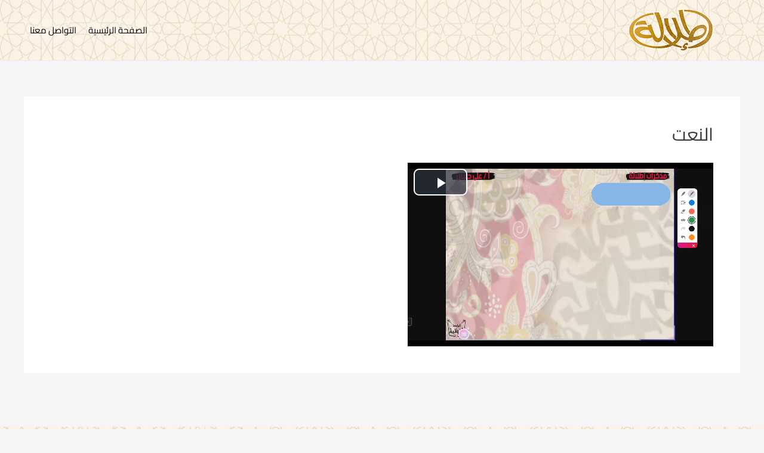

--- FILE ---
content_type: text/css
request_url: https://etlala-eg.com/wp-content/plugins/tf_exams_results_report/css/tf_exams_results_report_style.css?ver=6.9
body_size: 51
content:
.bgContainerColor {
  background-color: #313348;
  margin-bottom: 20px;
}
.box {
  border-radius: 10px;
}
.statis .box h3:after {
  content: "";
  height: 2px;
  width: 70%;
  margin: auto;
  background-color: rgba(255, 255, 255, 0.12);
  display: block;
  margin-top: 10px;
}
.statis {
  padding-top: 10px;
  padding-bottom: 20px;
}

ul li a .aaaa{
	text-decoration: none;
}
a .aaaa:hover{
	text-decoration:none;
}


--- FILE ---
content_type: text/css
request_url: https://etlala-eg.com/wp-content/plugins/tf_video_plugin/css/main_style.css?ver=6.9
body_size: -66
content:
button.buttoncoll.btn.btn-link:hover {
    background: none;
    border: none;
    text-decoration: none;
	color: #0d6efd;
}

button.buttoncoll.btn.btn-link {
    background: none;
    border: none;
    text-decoration: none;
	
}

button.buttoncoll.btn.btn-link h5{
color: #0d6efd;	
}

--- FILE ---
content_type: text/javascript
request_url: https://etlala-eg.com/wp-content/plugins/tf_authenticate/js/main.js?ver=6.9
body_size: 30
content:

function validateSearchForm() {
  var x = document.forms["searchForm"]["ucode"].value 
  x = x.trim();	
  if 
	 ( x == "") {
	  alert("لم يتم ادخال قيمة لكود المستحدم");
      return false;
	 }
	else {
		checkAlreadyBlockedUser(x);
	}
}

function checkAlreadyBlockedUser(user_code)
{
	
}
